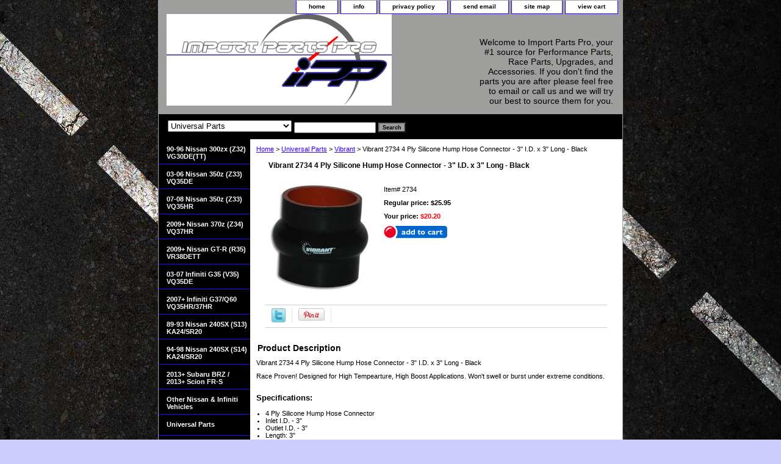

--- FILE ---
content_type: text/html
request_url: https://www.importpartspro.com/2734.html
body_size: 6783
content:
<!DOCTYPE html PUBLIC "-//W3C//DTD XHTML 1.0 Strict//EN" "http://www.w3.org/TR/xhtml1/DTD/xhtml1-strict.dtd"><html><head>
<meta property="og:title" content="Vibrant 2734 4 Ply Silicone Hump Hose Connector - 3&quot; I.D. x 3&quot; Long - Black" />
<meta property="og:type" content="product" />
<meta property="og:url" content="https://www.importpartspro.com/2734.html" />
<meta property="og:image" content="https://s.turbifycdn.com/aah/yhst-15342291949654/vibrant-2734-4-ply-silicone-hump-hose-connector-3-i-d-x-3-long-black-13.gif" />
<meta property="og:site_name" content="Import Parts Pro is your one stop shop for Performance parts, Race parts, upgrades and Accessories. From basic intakes to performance engine upgrades." />
<meta property="fb:app_id" content="212564625426237 " />
<script language="javascript">
document.getElementsByTagName('html')[0].setAttribute('xmlns:fb', 'http://www.facebook.com/2008/fbml');
</script>
<meta property="og:description" content="<p>Vibrant 2734 4 Ply Silicone Hump Hose Connector - 3&quot; I.D. x 3&quot; Long - Black</p>
<p>Race Proven! Designed for High Tempearture, High Boost Applications. Won't swell or burst under extreme conditions.</p>
<br>
<h3>Specifications:</h3>
<br>
<ul>
 <li>4 Ply Silicone Hump Hose Connector</li>
 <li>Inlet I.D. - 3&quot;</li>
 <li>Outlet I.D. - 3&quot;</li>
 <li>Length: 3&quot;</li>
 <li>Color: Black</li>
 <li>Material: 4 Ply Reinforced Silicone</li>
 <li>Warranty: One Year Limited Warranty</li>
</ul>" />
<title>Vibrant 2734 4 Ply Silicone Hump Hose Connector - 3" I.D. x 3" Long - Black</title><meta name="Description" content="Race Proven! Designed for High Tempearture, High Boost Applications. Won't swell or burst under extreme conditions." /><meta name="Keywords" content="vibrant, 2734, 4 ply, silicone, hump hose connector, 3&quot; i.d. x 3&quot; long, black" /><link rel="stylesheet" type="text/css" href="css-base.css" /><link rel="stylesheet" type="text/css" href="css-element.css" /><link rel="stylesheet" type="text/css" href="css-contents.css" /><link rel="stylesheet" type="text/css" href="css-edits.css" /><link rel="shortcut icon" href="http://site.importpartspro.com/favicon1.ico" type="image/x-icon"/>
<meta name="robots" content="index, follow"/>
<meta name="verify-v1" content="6iJa2TgSMMe06ZEihNtO6eS7w0oSAfZBHGhqvCcQYNg="/>
<meta name="y_key" content="3a4bbd7c9758436b"/>
<meta name="google-site-verification" content="-VAfpI8f3Vuhq9kaxHJpKwG-PaRAsioxDaNm16IJCzE"/>
<meta name="msvalidate.01" content="E1D73B44C4349A78931E6916FD0478B7"/>
<meta name="DC.title" content="Nissan 350z, Nissan 300zx, Nissan GTR, Nissan 240sx"/>
<meta name="geo.region" content="US-TX"/>
<meta name="geo.placename" content="Spring"/>
<meta name="geo.position" content="30.052497;-95.477448"/>
<meta name="ICBM" content="30.052497, -95.477448"/>
</head><body class="vertical" id="itemtype"><script type="text/javascript" id="yfc_loader" src="https://turbifycdn.com/store/migration/loader-min-1.0.34.js?q=yhst-15342291949654&ts=1766416566&p=1&h=order.store.turbify.net"></script> <div id="ys_superbar">
	   <div id="ys_cpers">
		<div id="yscp_welcome_msg"></div>
		<div id="yscp_signin_link"></div>
		<div id="yscp_myaccount_link"></div>
		<div id="yscp_signout_link"></div>
	   </div>
	   <div id="yfc_mini"></div>
	   <div class="ys_clear"></div>
	</div>
      <div id="container"><div id="header"><ul id="nav-general"><li><a href="index.html">home</a></li><li><a href="info.html">info</a></li><li><a href="privacypolicy.html">privacy policy</a></li><li><a href="mailto:kyle@importpartspro.com">send email</a></li><li><a href="ind.html">site map</a></li><li><a href="https://order.store.turbify.net/yhst-15342291949654/cgi-bin/wg-order?yhst-15342291949654">view cart</a></li></ul><br class="clear" /><h3 id="brandmark"><a href="index.html" title=""><img src="https://s.turbifycdn.com/aah/yhst-15342291949654/search-1.gif" width="369" height="150" border="0" hspace="0" vspace="0" alt="" /></a></h3><strong id="slogan">Welcome to Import Parts Pro, your #1 source for Performance Parts, Race Parts, Upgrades, and Accessories. If you don't find the parts you are after please feel free to email or call us and we will try our best to source them for you.
</strong></div><form id="searcharea" name="searcharea" action="nsearch.html" method="GET"><fieldset><select name="section"><option value="">All Categories</option><option value="otnive">Other Nissan &amp; Infiniti Vehicles </option><option value="universalparts" selected="selected" >Universal Parts </option></select><label for="query" class="labelfield"><input type="text" id="query" name="query" placeholder="" ></label><label for="searchsubmit" class="buttonlabel"><input type="submit" id="searchsubmit" class="ys_primary" value="Search" name="searchsubmit"><input type="hidden" value="yhst-15342291949654" name="vwcatalog"></label></fieldset></form>   <script type="text/javascript"> 
                    var isSafari = !!navigator.userAgent.match(/Version\/[\d\.]+.*Safari/); 
                    var isIOS = !!navigator.platform && /iPad|iPhone|iPod/.test(navigator.platform); 
                    if (isSafari && isIOS) { 
                        document.forms["searcharea"].onsubmit = function (searchAreaForm) { 
                            var elementsList = this.elements, queryString = '', url = '', action = this.action; 
                            for(var i = 0; i < elementsList.length; i++) { 
                                if (elementsList[i].name) { 
                                    if (queryString) { 
                                        queryString = queryString + "&" +  elementsList[i].name + "=" + encodeURIComponent(elementsList[i].value); 
                                    } else { 
                                        queryString = elementsList[i].name + "=" + encodeURIComponent(elementsList[i].value); 
                                    } 
                                } 
                            } 
                            if (action.indexOf("?") == -1) { 
                                action = action + "?"; 
                            } 
                            url = action + queryString; 
                            window.location.href = url; 
                            return false; 
                        } 
                    } 
                </script> 
        <div id="bodyshell"><div id="bodycontent"><div class="breadcrumbs"><a href="index.html">Home</a> &gt; <a href="universalparts.html">Universal Parts</a> &gt; <a href="vibrant.html">Vibrant</a> &gt; Vibrant 2734 4 Ply Silicone Hump Hose Connector - 3" I.D. x 3" Long - Black</div><div id="contentarea"><div><h1 id="item-contenttitle">Vibrant 2734 4 Ply Silicone Hump Hose Connector - 3" I.D. x 3" Long - Black</h1><div id="itemarea"><a href="https://s.turbifycdn.com/aah/yhst-15342291949654/vibrant-2734-4-ply-silicone-hump-hose-connector-3-i-d-x-3-long-black-14.gif"><img src="https://s.turbifycdn.com/aah/yhst-15342291949654/vibrant-2734-4-ply-silicone-hump-hose-connector-3-i-d-x-3-long-black-18.gif" width="169" height="180" border="0" hspace="0" vspace="0" alt="Vibrant 2734 4 Ply Silicone Hump Hose Connector - 3&quot; I.D. x 3&quot; Long - Black" class="image-l" title="Vibrant 2734 4 Ply Silicone Hump Hose Connector - 3&quot; I.D. x 3&quot; Long - Black" /></a><div class="itemform productInfo"><form method="POST" action="https://order.store.turbify.net/yhst-15342291949654/cgi-bin/wg-order?yhst-15342291949654+2734"><div class="code">Item# <em>2734</em></div><div class="price">Regular price: $25.95</div><div class="sale-price-bold">Your price: <em>$20.20</em></div><input type="image" class="addtocartImg" title="Add to cart" src="https://s.turbifycdn.com/aah/yhst-15342291949654/brian-crower-bc0141-stage-2-264-spec-camshafts-mitsubishi-6g72-vr-4-17.gif" /><input name="vwcatalog" type="hidden" value="yhst-15342291949654" /><input name="vwitem" type="hidden" value="2734" /><input type="hidden" name=".autodone" value="https://www.importpartspro.com/2734.html" /></form></div><div style="clear:both"></div><div class="ys_promoitempage" id="ys_promoitempage" itemid="2734" itemcode="2734" categoryflag="0"></div>
<script language="javascript">
document.getElementsByTagName('html')[0].setAttribute('xmlns:og', 'http://opengraphprotocol.org/schema/');
</script>
<div id="ys_social_top_hr"></div>
<div id="ys_social_media">
<div id="ys_social_tweet">
<script language="javascript">function tweetwindowopen(url,width,height){var left=parseInt((screen.availWidth/2)-(width/2));var top=parseInt((screen.availHeight/2)-(height/2));var prop="width="+width+",height="+height+",left="+left+",top="+top+",screenX="+left+",screenY="+top;window.open (NULL, url,'tweetwindow',prop);}</script>
<a href="javascript:void(0);" title="Tweet"><img id="ys_social_custom_tweet_icon" src="https://s.turbifycdn.com/ae/store/secure/twitter.png" onClick="tweetwindowopen('https://twitter.com/share?count=none&text=Vibrant+2734+4+Ply+Silicone+Hump+Hose+Connector+-+3\%22+I.D.+x+3\%22+Long+-+Black+%23ImportPartsPro&url=https%3a//www.importpartspro.com/2734.html',550, 514)"></a></div>
<div id="ys_social_v_separator"><img src="https://s.turbifycdn.com/ae/store/secure/v-separator.gif"></div>
<div id="ys_social_pinterest">
<a href="https://pinterest.com/pin/create/button/?url=https://www.importpartspro.com/2734.html&media=https://s.turbifycdn.com/aah/yhst-15342291949654/vibrant-2734-4-ply-silicone-hump-hose-connector-3-i-d-x-3-long-black-12.gif&description=Vibrant 2734 4 Ply Silicone Hump Hose Connector - 3&quot; I.D. x 3&quot; Long - Black" class="pin-it-button" count-layout="horizontal"><img border="0" src="//assets.pinterest.com/images/PinExt.png" title="Pin It" /></a></div>
<script type="text/javascript" src="//assets.pinterest.com/js/pinit.js"></script><!--[if gt IE 6]>
<div id="ys_social_v_separator"><img src="https://s.turbifycdn.com/ae/store/secure/v-separator.gif"></div>
<![endif]-->
<!--[if !IE]><!-->
<div id="ys_social_v_separator"><img src="https://s.turbifycdn.com/ae/store/secure/v-separator.gif"></div>
<!--<![endif]-->
<div id="ys_social_fblike">
<!--[if gt IE 6]>
<script language="javascript">
document.getElementsByTagName('html')[0].setAttribute('xmlns:fb', 'http://ogp.me/ns/fb#');
</script>
<div id="fb-root"></div><script>(function(d, s, id) {var js, fjs = d.getElementsByTagName(s)[0];if (d.getElementById(id)) return;js = d.createElement(s); js.id = id;js.src = '//connect.facebook.net/en_US/all.js#xfbml=1&appId=212564625426237 ';fjs.parentNode.insertBefore(js, fjs);}(document, 'script', 'facebook-jssdk'));</script><fb:like href="https://www.importpartspro.com/2734.html" layout="standard" show_faces="false" width="350" action="like" colorscheme="light"></fb:like>
<![endif]-->
<!--[if !IE]><!-->
<script language="javascript">
document.getElementsByTagName('html')[0].setAttribute('xmlns:fb', 'http://ogp.me/ns/fb#');
</script>
<div id="fb-root"></div><script>(function(d, s, id) {var js, fjs = d.getElementsByTagName(s)[0];if (d.getElementById(id)) return;js = d.createElement(s); js.id = id;js.src = '//connect.facebook.net/en_US/all.js#xfbml=1&appId=212564625426237 ';fjs.parentNode.insertBefore(js, fjs);}(document, 'script', 'facebook-jssdk'));</script><fb:like href="https://www.importpartspro.com/2734.html" layout="standard" show_faces="false" width="350" action="like" colorscheme="light"></fb:like>
<!--<![endif]-->
</div>
</div>
<div id="ys_social_bottom_hr"></div>
</div><div id="caption"><h2 id="itempage-captiontitle">Product Description</h2><div><p>Vibrant 2734 4 Ply Silicone Hump Hose Connector - 3&quot; I.D. x 3&quot; Long - Black</p>
<p>Race Proven! Designed for High Tempearture, High Boost Applications. Won't swell or burst under extreme conditions.</p>
<br>
<h3>Specifications:</h3>
<br>
<ul>
 <li>4 Ply Silicone Hump Hose Connector</li>
 <li>Inlet I.D. - 3"</li>
 <li>Outlet I.D. - 3"</li>
 <li>Length: 3"</li>
 <li>Color: Black</li>
 <li>Material: 4 Ply Reinforced Silicone</li>
 <li>Warranty: One Year Limited Warranty</li>
</ul></div></div><br clear="all" /></div></div><div id="finaltext"><table width="98%" border="0" cellspacing="0" cellpadding="0"> 
   <tr> 
     <td>Import Parts Pro, LLC<br/>
<strong>Email:</strong><a href="mailto:%20 kyle@importpartspro.com"> kyle@importpartspro.com</a><br/><br /><br />
</script></td>
     <td><a href="http://twitter.com/importpartspro"><img src="http://site.importpartspro.com/images1.JPG"  width="109" height="107"></a></td>
   </tr> 
 </table>
<div id="fb-root"></div><script src="http://connect.facebook.net/en_US/all.js#xfbml=1"></script><fb:like-box href="http://www.facebook.com/importpartspro" width="575" show_faces="true" stream="false" header="true"></fb:like-box><br /><br /></div></div><div id="nav-product"><ul><li><a href="90-96-nissan-300zx-z32--vg30de-vg30dett.html" title="90-96 Nissan 300zx (Z32) VG30DE(TT)">90-96 Nissan 300zx (Z32) VG30DE(TT)</a></li><li><a href="03-06-nissan-350z-z33-vq35de.html" title="03-06 Nissan 350z (Z33) VQ35DE">03-06 Nissan 350z (Z33) VQ35DE</a></li><li><a href="07-08-nissan-350z-z33-vq35hr.html" title="07-08 Nissan 350z (Z33) VQ35HR">07-08 Nissan 350z (Z33) VQ35HR</a></li><li><a href="2009-nissan-370z-z34-vq37hr.html" title="2009+ Nissan 370z (Z34) VQ37HR">2009+ Nissan 370z (Z34) VQ37HR</a></li><li><a href="2009-nissan-gtr-r35-vr38dett.html" title="2009+ Nissan GT-R (R35) VR38DETT">2009+ Nissan GT-R (R35) VR38DETT</a></li><li><a href="03-07-infiniti-g35-v35-vq35de.html" title="  03-07 Infiniti G35 (V35) VQ35DE">  03-07 Infiniti G35 (V35) VQ35DE</a></li><li><a href="2007-infiniti-g37-q60-vq35hr-37hr.html" title="2007+ Infiniti G37/Q60 VQ35HR/37HR">2007+ Infiniti G37/Q60 VQ35HR/37HR</a></li><li><a href="89-93-nissan-240sx-s13-ka24-sr20.html" title="89-93 Nissan 240SX (S13) KA24/SR20">89-93 Nissan 240SX (S13) KA24/SR20</a></li><li><a href="94-98-nissan-240sx-s14-ka24-sr20.html" title="94-98 Nissan 240SX (S14) KA24/SR20">94-98 Nissan 240SX (S14) KA24/SR20</a></li><li><a href="2013-subaru-brz-2013-scion-frs.html" title="2013+ Subaru BRZ /  2013+ Scion FR-S">2013+ Subaru BRZ /  2013+ Scion FR-S</a></li><li><a href="otnive.html" title="Other Nissan &amp;amp; Infiniti Vehicles">Other Nissan &amp; Infiniti Vehicles</a></li><li><a href="universalparts.html" title="Universal Parts">Universal Parts</a></li><li><a href="tandst.html" title="T-Shirts &amp;amp; Stickers">T-Shirts &amp; Stickers</a></li><li><a href="gice.html" title="Gift Certificate">Gift Certificate</a></li></ul><div id="htmlbottom"><img src="http://site.importpartspro.com/payment.jpg"></div></div></div><div id="footer"><span id="footer-links"><a href="index.html">home</a> | <a href="info.html">info</a> | <a href="privacypolicy.html">privacy policy</a> | <a href="mailto:kyle@importpartspro.com">send email</a> | <a href="ind.html">site map</a> | <a href="https://order.store.turbify.net/yhst-15342291949654/cgi-bin/wg-order?yhst-15342291949654">view cart</a></span><span id="copyright">Copyright 2005-2021 Import Parts Pro,LLC All rights reserved.</span></div></div></body>
<script type="text/javascript">var PAGE_ATTRS = {'storeId': 'yhst-15342291949654', 'itemId': '2734', 'isOrderable': '1', 'name': 'Vibrant 2734 4 Ply Silicone Hump Hose Connector - 3 I.D. x 3 Long - Blacp', 'salePrice': '20.20', 'listPrice': '25.95', 'brand': '', 'model': '', 'promoted': '', 'createTime': '1766416566', 'modifiedTime': '1766416566', 'catNamePath': 'Universal Parts > Vibran@', 'upc': ''};</script><!-- Google tag (gtag.js) -->  <script async src='https://www.googletagmanager.com/gtag/js?id=UA-1248752-3'></script><script> window.dataLayer = window.dataLayer || [];  function gtag(){dataLayer.push(arguments);}  gtag('js', new Date());  gtag('config', 'UA-1248752-3');</script><script> var YStore = window.YStore || {}; var GA_GLOBALS = window.GA_GLOBALS || {}; var GA_CLIENT_ID; try { YStore.GA = (function() { var isSearchPage = (typeof(window.location) === 'object' && typeof(window.location.href) === 'string' && window.location.href.indexOf('nsearch') !== -1); var isProductPage = (typeof(PAGE_ATTRS) === 'object' && PAGE_ATTRS.isOrderable === '1' && typeof(PAGE_ATTRS.name) === 'string'); function initGA() { } function setProductPageView() { PAGE_ATTRS.category = PAGE_ATTRS.catNamePath.replace(/ > /g, '/'); PAGE_ATTRS.category = PAGE_ATTRS.category.replace(/>/g, '/'); gtag('event', 'view_item', { currency: 'USD', value: parseFloat(PAGE_ATTRS.salePrice), items: [{ item_name: PAGE_ATTRS.name, item_category: PAGE_ATTRS.category, item_brand: PAGE_ATTRS.brand, price: parseFloat(PAGE_ATTRS.salePrice) }] }); } function defaultTrackAddToCart() { var all_forms = document.forms; document.addEventListener('DOMContentLoaded', event => { for (var i = 0; i < all_forms.length; i += 1) { if (typeof storeCheckoutDomain != 'undefined' && storeCheckoutDomain != 'order.store.turbify.net') { all_forms[i].addEventListener('submit', function(e) { if (typeof(GA_GLOBALS.dont_track_add_to_cart) !== 'undefined' && GA_GLOBALS.dont_track_add_to_cart === true) { return; } e = e || window.event; var target = e.target || e.srcElement; if (typeof(target) === 'object' && typeof(target.id) === 'string' && target.id.indexOf('yfc') === -1 && e.defaultPrevented === true) { return } e.preventDefault(); vwqnty = 1; if( typeof(target.vwquantity) !== 'undefined' ) { vwqnty = target.vwquantity.value; } if( vwqnty > 0 ) { gtag('event', 'add_to_cart', { value: parseFloat(PAGE_ATTRS.salePrice), currency: 'USD', items: [{ item_name: PAGE_ATTRS.name, item_category: PAGE_ATTRS.category, item_brand: PAGE_ATTRS.brand, price: parseFloat(PAGE_ATTRS.salePrice), quantity: e.target.vwquantity.value }] }); if (typeof(target) === 'object' && typeof(target.id) === 'string' && target.id.indexOf('yfc') != -1) { return; } if (typeof(target) === 'object') { target.submit(); } } }) } } }); } return { startPageTracking: function() { initGA(); if (isProductPage) { setProductPageView(); if (typeof(GA_GLOBALS.dont_track_add_to_cart) === 'undefined' || GA_GLOBALS.dont_track_add_to_cart !== true) { defaultTrackAddToCart() } } }, trackAddToCart: function(itemsList, callback) { itemsList = itemsList || []; if (itemsList.length === 0 && typeof(PAGE_ATTRS) === 'object') { if (typeof(PAGE_ATTRS.catNamePath) !== 'undefined') { PAGE_ATTRS.category = PAGE_ATTRS.catNamePath.replace(/ > /g, '/'); PAGE_ATTRS.category = PAGE_ATTRS.category.replace(/>/g, '/') } itemsList.push(PAGE_ATTRS) } if (itemsList.length === 0) { return; } var ga_cartItems = []; var orderTotal = 0; for (var i = 0; i < itemsList.length; i += 1) { var itemObj = itemsList[i]; var gaItemObj = {}; if (typeof(itemObj.id) !== 'undefined') { gaItemObj.id = itemObj.id } if (typeof(itemObj.name) !== 'undefined') { gaItemObj.name = itemObj.name } if (typeof(itemObj.category) !== 'undefined') { gaItemObj.category = itemObj.category } if (typeof(itemObj.brand) !== 'undefined') { gaItemObj.brand = itemObj.brand } if (typeof(itemObj.salePrice) !== 'undefined') { gaItemObj.price = itemObj.salePrice } if (typeof(itemObj.quantity) !== 'undefined') { gaItemObj.quantity = itemObj.quantity } ga_cartItems.push(gaItemObj); orderTotal += parseFloat(itemObj.salePrice) * itemObj.quantity; } gtag('event', 'add_to_cart', { value: orderTotal, currency: 'USD', items: ga_cartItems }); } } })(); YStore.GA.startPageTracking() } catch (e) { if (typeof(window.console) === 'object' && typeof(window.console.log) === 'function') { console.log('Error occurred while executing Google Analytics:'); console.log(e) } } </script> <script type="text/javascript">
csell_env = 'ue1';
 var storeCheckoutDomain = 'order.store.turbify.net';
</script>

<script type="text/javascript">
  function toOSTN(node){
    if(node.hasAttributes()){
      for (const attr of node.attributes) {
        node.setAttribute(attr.name,attr.value.replace(/(us-dc1-order|us-dc2-order|order)\.(store|stores)\.([a-z0-9-]+)\.(net|com)/g, storeCheckoutDomain));
      }
    }
  };
  document.addEventListener('readystatechange', event => {
  if(typeof storeCheckoutDomain != 'undefined' && storeCheckoutDomain != "order.store.turbify.net"){
    if (event.target.readyState === "interactive") {
      fromOSYN = document.getElementsByTagName('form');
        for (let i = 0; i < fromOSYN.length; i++) {
          toOSTN(fromOSYN[i]);
        }
      }
    }
  });
</script>
<script type="text/javascript">
// Begin Store Generated Code
 </script> <script type="text/javascript" src="https://s.turbifycdn.com/lq/ult/ylc_1.9.js" ></script> <script type="text/javascript" src="https://s.turbifycdn.com/ae/lib/smbiz/store/csell/beacon-a9518fc6e4.js" >
</script>
<script type="text/javascript">
// Begin Store Generated Code
 csell_page_data = {}; csell_page_rec_data = []; ts='TOK_STORE_ID';
</script>
<script type="text/javascript">
// Begin Store Generated Code
function csell_GLOBAL_INIT_TAG() { var csell_token_map = {}; csell_token_map['TOK_SPACEID'] = '2022276099'; csell_token_map['TOK_URL'] = ''; csell_token_map['TOK_STORE_ID'] = 'yhst-15342291949654'; csell_token_map['TOK_ITEM_ID_LIST'] = '2734'; csell_token_map['TOK_ORDER_HOST'] = 'order.store.turbify.net'; csell_token_map['TOK_BEACON_TYPE'] = 'prod'; csell_token_map['TOK_RAND_KEY'] = 't'; csell_token_map['TOK_IS_ORDERABLE'] = '1';  c = csell_page_data; var x = (typeof storeCheckoutDomain == 'string')?storeCheckoutDomain:'order.store.turbify.net'; var t = csell_token_map; c['s'] = t['TOK_SPACEID']; c['url'] = t['TOK_URL']; c['si'] = t[ts]; c['ii'] = t['TOK_ITEM_ID_LIST']; c['bt'] = t['TOK_BEACON_TYPE']; c['rnd'] = t['TOK_RAND_KEY']; c['io'] = t['TOK_IS_ORDERABLE']; YStore.addItemUrl = 'http%s://'+x+'/'+t[ts]+'/ymix/MetaController.html?eventName.addEvent&cartDS.shoppingcart_ROW0_m_orderItemVector_ROW0_m_itemId=%s&cartDS.shoppingcart_ROW0_m_orderItemVector_ROW0_m_quantity=1&ysco_key_cs_item=1&sectionId=ysco.cart&ysco_key_store_id='+t[ts]; } 
</script>
<script type="text/javascript">
// Begin Store Generated Code
function csell_REC_VIEW_TAG() {  var env = (typeof csell_env == 'string')?csell_env:'prod'; var p = csell_page_data; var a = '/sid='+p['si']+'/io='+p['io']+'/ii='+p['ii']+'/bt='+p['bt']+'-view'+'/en='+env; var r=Math.random(); YStore.CrossSellBeacon.renderBeaconWithRecData(p['url']+'/p/s='+p['s']+'/'+p['rnd']+'='+r+a); } 
</script>
<script type="text/javascript">
// Begin Store Generated Code
var csell_token_map = {}; csell_token_map['TOK_PAGE'] = 'p'; csell_token_map['TOK_CURR_SYM'] = '$'; csell_token_map['TOK_WS_URL'] = 'https://yhst-15342291949654.csell.store.turbify.net/cs/recommend?itemids=2734&location=p'; csell_token_map['TOK_SHOW_CS_RECS'] = 'true';  var t = csell_token_map; csell_GLOBAL_INIT_TAG(); YStore.page = t['TOK_PAGE']; YStore.currencySymbol = t['TOK_CURR_SYM']; YStore.crossSellUrl = t['TOK_WS_URL']; YStore.showCSRecs = t['TOK_SHOW_CS_RECS']; </script> <script type="text/javascript" src="https://s.turbifycdn.com/ae/store/secure/recs-1.3.2.2.js" ></script> <script type="text/javascript" >
</script>
</html>
<!-- html103.prod.store.e1b.lumsb.com Fri Jan 16 23:24:08 PST 2026 -->
